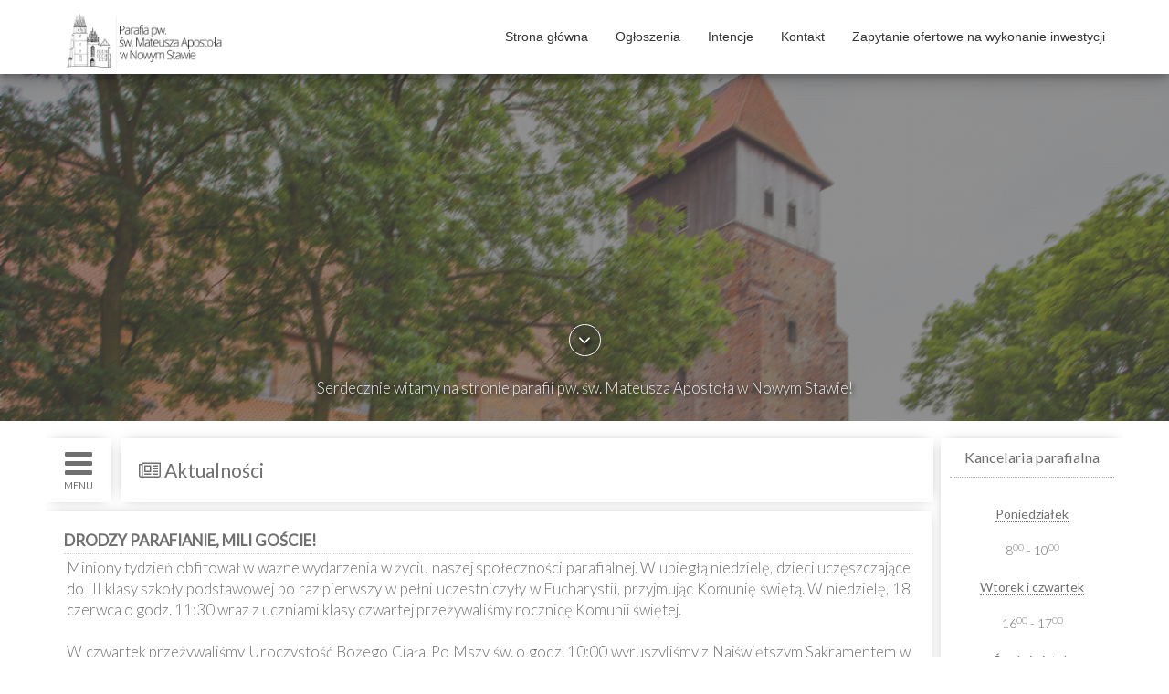

--- FILE ---
content_type: text/html; charset=UTF-8
request_url: https://kolegiatans.pl/index.php?id=53
body_size: 6650
content:
<!DOCTYPE HTML>
<html lang="pl">
<head>

	<meta charset="utf-8" />
	<meta http-equiv="X-UA-Compatible" content="IE=edge,chrome=1" />
	
	<title>Parafia Nowy Staw</title>
	
	<meta name="description" content="Parafia pw. św. Mateusza Apostoła w Nowym Stawie - Kolegiata Żuławska" />
	<meta name="keywords" content="nowystaw, parafia, kolegiata, dekanat, nowy, staw, kościół, kosciol, św, mateusz, święty, apostoł" />
	<meta name="viewport" content="width=device-width, initial-scale=1, maximum-scale=1"><link rel="Shortcut icon" href="favicon.ico"/>
	
	<link href="style.css" rel="stylesheet" type="text/css" />
	<link href="css/fontello.css" rel="stylesheet" type="text/css" />
	<link href='https://fonts.googleapis.com/css?family=Open+Sans+Condensed:300,300italic|Josefin+Sans:400,400italic|Lato:400,400italic,300,300italic&subset=latin,latin-ext' rel='stylesheet' type='text/css'>
	<link rel="stylesheet" href="https://maxcdn.bootstrapcdn.com/font-awesome/4.6.2/css/font-awesome.min.css">
	<link rel="stylesheet" href="https://www.w3schools.com/lib/w3.css">
	<link rel="stylesheet" href="https://maxcdn.bootstrapcdn.com/bootstrap/3.3.6/css/bootstrap.min.css">
	<script src="https://ajax.googleapis.com/ajax/libs/jquery/1.12.2/jquery.min.js"></script>
	<script src="https://maxcdn.bootstrapcdn.com/bootstrap/3.3.6/js/bootstrap.min.js"></script>
	<script src="https://ajax.googleapis.com/ajax/libs/jquery/2.2.4/jquery.min.js"></script>
	<script src="js/jquery.scrollTo.min.js"></script>
	<script>
	
		jQuery(function($)
		{
		
		//zresetuj scrolla
		$.scrollTo(0);
		
		$('#link1').click(function() { $.scrollTo($('#link2'), 1000); } );
		$('#uplink').click(function() { $.scrollTo($('body'), 500); } );		
		}
		
		
		);
	
	</script>
//<script src="https://cookiealert.sruu.pl/CookieAlert-latest.min.js"></script>
//<script>
//CookieAlert.init({
//	style: 'dark',
//	position: 'bottom',
//	opacity: '0.9',
//	displayTime: 0,
//	cookiePolicy: 'https://cookiealert.sruu.pl/o-ciasteczkach',
//	text: 'Ten serwis wykorzystuje pliki cookies. Korzystanie z witryny oznacza zgodę na ich zapis lub odczyt wg ustawień przeglądarki.'
//});
//</script>
</head>

<body>
﻿<div id="link3"></div>
<div id="mySidenav" class="sidenav">
  <a href="javascript:void(0)" class="closebtn" onclick="closeNav()">&times;</a>
  <a href="strona-glowna">Strona główna</a>
  <div class="dropdown">
  <button class="dropbtn">O parafii <i style="font-size: 0.7em;" class="fa fa-chevron-down" aria-hidden="true"></i></button>
  <div class="dropdown-content">
    <a href="opis-parafii">Opis</a>
    <a href="historia-parafii">Historia</a>
    <a href="patron-parafii">Patron</a>
  </div>
  </div>
  <a href="ogloszenia">Ogłoszenia</a>
  <a href="intencje">Intencje</a>
  
  <a href="grupy-duszpasterskie">Grupy duszpasterskie</a>
  <a href="msze-sw-i-nabozenstwa">Msze św. i Nabożenstwa</a>
  <div class="dropdown">
  <button class="dropbtn">Kancelaria <i style="font-size: 0.7em;" class="fa fa-chevron-down" aria-hidden="true"></i></button>
  <div class="dropdown-content">
    <a href="godziny-otwarcia-kancelarii">Godziny otwarcia i telefon</a>
    <a href="wykaz.php">Wykaz dokumentów</a>
  </div>
  </div>
  <a href="galeria">Galeria</a>
  <a href="dekanat">Dekanat Nowy Staw</a>
  <a href="kapitula-kolegiacka">Kapituła Kolegiacka</a>
    <div class="dropdown">
  <button class="dropbtn">Duszpasterze <i style="font-size: 0.7em;" class="fa fa-chevron-down" aria-hidden="true"></i></button>
  <div class="dropdown-content">
    <a href="kaplani-pracujacy">Kapłani pracujący</a>
    <a href="kaplani-pochodzacy">Kapłani pochodzący</a>
    <a href="kaplani-historyczni">Kapłani historyczni</a>
  </div>
  </div>
  <a href="polecane-strony">Polecane strony</a>
  <a href="ochrona-maloletnich">Ochrona Małoletnich</a>
  
</div>
<nav class="navbar navbar-inverse navbar-fixed-top" role="navigation" style="background-color: #fff; border-color: #fff; box-shadow: 0 4px 8px 0 rgba(0, 0, 0, 0.2), 0 6px 20px 0 rgba(0, 0, 0, 0.19);">
    <div class="container">

        <div class="navbar-header">
            <button type="button" class="navbar-toggle" data-toggle="collapse"
                    data-target="#bs-example-navbar-collapse-1">

                <span class="sr-only">Toggle navigation</span>
                <span class="icon-bar"></span>
                <span class="icon-bar"></span>
                <span class="icon-bar"></span>

            </button>
            <a class="navbar-brand" href="strona-glowna">
                <img id="logomenu" src="images/logo.png"alt="">
            </a>
			
        </div>

        <div class="collapse navbar-collapse" id="bs-example-navbar-collapse-1">
            <ul class="nav navbar-nav navbar-right">
                <li><a href="strona-glowna" style="color: #333;">Strona główna</a></li>
                <li><a href="ogloszenia" style="color: #333;">Ogłoszenia</a></li>
                <li><a href="intencje" style="color: #333;">Intencje</a></li>
				<li><a href="kontakt" style="color: #333;">Kontakt</a></li>
                <li><a href="przetarg" style="color: #333;">Zapytanie ofertowe na wykonanie inwestycji</a></li>
            </ul>
        </div>
    </div>
</nav>


<div id="baner">
	<div id="cite"><a id="link1" href="#"><div id="down"><i class="fa fa-angle-down" aria-hidden="true"></i></div></a></br>
	Serdecznie witamy na stronie parafii pw. św. Mateusza Apostoła w Nowym Stawie!<p id="link2" style="text-align: right; font-style: none;"></div>
</div>
<div id="wrapper">
<div id="wrapper2">
	
	
	<div id="midcontent">
	
		<span onclick="openNav()"><div id="menubutton"><i class="fa fa-bars" aria-hidden="true" style="cursor: pointer;"></i></br><p style="font-size: 0.3em;font-family: 'Lato', sans-serif;">MENU</p></div></span>
		<div id="header1"><i class="fa fa-newspaper-o" aria-hidden="true"></i> Aktualności</div>
	<div style="clear:both;"></div>
		<div id="content">
		
				<div id="fb-root"></div>
<script>(function(d, s, id) {
	  var js, fjs = d.getElementsByTagName(s)[0];
	  if (d.getElementById(id)) return;
	  js = d.createElement(s); js.id = id;
	  js.src = "//connect.facebook.net/pl_PL/all.js#xfbml=1&version=v2.0&appId=";
	  fjs.parentNode.insertBefore(js, fjs);
}(document, 'script', 'facebook-jssdk'));</script><script type="text/javascript"> /* Dealing with cookies */ function cn_get_cookie_val(offset) { var endstr = document.cookie.indexOf (";", offset); if (endstr == -1) endstr = document.cookie.length; return decodeURIComponent(document.cookie.substring(offset, endstr)); } function cn_get_cookie(name) { var arg = name + "="; var alen = arg.length; var clen = document.cookie.length; var i = 0; while (i < clen) { var j = i + alen; if (document.cookie.substring(i, j) == arg) return cn_get_cookie_val (j); i = document.cookie.indexOf(" ", i) + 1; if (i == 0) break; } return null; } function cn_set_cookie(name, value) { var argv = cn_set_cookie.arguments; var argc = cn_set_cookie.arguments.length; var expires = (argc > 2) ? argv[2] : null; var domain = (argc > 3) ? argv[3] : null; var secure = (argc > 4) ? argv[4] : false; var path = '/'; if (value.length > 0) { document.cookie = name + "=" + (value ? encodeURIComponent (value) : '') + ((expires == null) ? "" : ("; expires=" + expires.toGMTString())) + ((path == null) ? "" : ("; path=" + path)) + ((domain == null) ? "" : ("; domain=" + domain)) + ((secure == true) ? "; secure" : ""); } else { document.cookie = name + '=; expires=Thu, 01 Jan 1970 00:00:01 GMT; path=/'; } } /* -------------- Get ID in misc browser ------------------ */ function cn_get_id(id) { if (document.all) return (document.all[id]); else if (document.getElementById) return (document.getElementById(id)); else if (document.layers) return (document.layers[id]); else return null; } function forget_me() { var t = document.getElementsByTagName('input'); for (var i = 0; i < t.length; i++) { if (t[i].className == 'cn_comm_username' || t[i].className == 'cn_comm_email') { t[i].value = ''; t[i].disabled = ''; } if (t[i].name == 'isforgetme') { t[i].value = 'true'; } if (t[i].name == '__signature_key' || t[i].name == '__signature_dsi') { t[i].value = ''; } } cn_set_cookie('session', ''); cn_set_cookie('CUTENEWS_SESSION', ''); var c = document.getElementsByTagName('form')[0]; /* c.submit(); */ document.location.reload(); } function cn_more_expand(id) { var dis = cn_get_id(id); if (dis.style.display == 'none') dis.style.display = 'block'; else dis.style.display = 'none'; } function insertext(text, id) { cn_get_id(id).value +=" "+ text; cn_get_id(id).focus(); } </script>
<noscript>Your browser is not Javascript enable or you have turn it off. We recommend you to activate for better security reason</noscript><div style="width: 100%; margin-bottom:15px;">
    <div><strong>DRODZY PARAFIANIE, MILI GO&#346;CIE!</strong></div>
    <div style="text-align:justify; padding:3px; margin-top:3px; margin-bottom:5px; border-top:1px dotted #D3D3D3;">Miniony tydzie&#324; obfitowa&#322; w wa&#380;ne wydarzenia w &#380;yciu naszej spo&#322;eczno&#347;ci parafialnej. W ubieg&#322;&#261; niedziel&#281;, dzieci ucz&#281;szczaj&#261;ce do III klasy szko&#322;y podstawowej po raz pierwszy w pe&#322;ni uczestniczy&#322;y w Eucharystii, przyjmuj&#261;c Komuni&#281; &#347;wi&#281;t&#261;. W niedziel&#281;, 18 czerwca o godz. 11:30 wraz z uczniami klasy czwartej prze&#380;ywali&#347;my rocznic&#281; Komunii &#347;wi&#281;tej. <br />
<br />
W czwartek prze&#380;ywali&#347;my Uroczysto&#347;&#263; Bo&#380;ego Cia&#322;a. Po Mszy &#347;w. o godz. 10:00 wyruszyli&#347;my z Naj&#347;wi&#281;tszym Sakramentem w procesji ulicami naszego miasta. Tegoroczna uroczysto&#347;&#263; mia&#322;a nieco inny przebieg. Po raz pierwszy, w zwi&#261;zku z rozpocz&#281;t&#261; budow&#261; obwodnicy Nowego Stawu, wyruszyli&#347;my z Kolegiaty &#379;u&#322;awskiej przez Rynek Ko&#347;ciuszki, ul. Jana Paw&#322;a II, ul. Gda&#324;sk&#261;, ul. Wita Stwosza, Rynek Pu&#322;askiego do ko&#347;cio&#322;a parafialnego. Pi&#281;kne o&#322;tarze wykonali mieszka&#324;cy,  grupy duszpasterskie, wsp&oacute;lnoty, stra&#380;acy, uczniowie. Pierwszy o&#322;tarz zlokalizowano u zbiegu ulic Gda&#324;skiej i Jana Paw&#322;a II, drugi na skrzy&#380;owaniu ulicy Gda&#324;skiej i Wita Stwosza, trzeci na ul. Wita Stwosza 27c, za&#347; ostatni na Rynku Ko&#347;ciuszki. Procesj&#281; u&#347;wietni&#322; ch&oacute;r parafialny oraz orkiestra nowostawskiej OSP. Wszystkim osobom zaanga&#380;owanym w u&#347;wietnienie tej uroczysto&#347;ci &ndash; a w szczeg&oacute;lno&#347;ci dzieciom i ich rodzicom sk&#322;adamy serdeczne &#8222;B&oacute;g zap&#322;a&#263;&rdquo;.<br />
<br />
Po Bo&#380;ym Ciele, do najbli&#380;szego czwartku w&#322;&#261;cznie, po Mszy &#347;w. wieczornej, odbywa&#263; si&#281; b&#281;dzie procesja z Naj&#347;wi&#281;tszym Sakramentem wok&oacute;&#322; ko&#347;cio&#322;a. Bardzo prosz&#281;, aby osoby, kt&oacute;re nios&#261; sprz&#281;t procesyjny, nios&#322;y chor&#261;gwie i wszystkie feretrony w czasie tych procesji. Uczestnicz&#261; w tej procesji tak&#380;e dzieci pierwszokomunijne oraz biel parafialna. Po Bo&#380;ym Ciele, przychodzimy wi&#281;c do ko&#347;cio&#322;a na godz. 18.00, potem w czasie procesji odb&#281;dzie si&#281; nabo&#380;e&#324;stwo czerwcowe. Na zako&#324;czenie oktawy, dzieci uczestnicz&#261;ce w procesji, zostan&#261; obdarowane tradycyjnie cukierkami.<br />
<br />
<span style="text-decoration: underline;">W najbli&#380;szy pi&#261;tek rozpoczynaj&#261; si&#281; wakacje. Niech dzieci i m&#322;odzie&#380; zainauguruje czas letniego wypoczynku z Bogiem. Wszystkich uczni&oacute;w, nauczycieli, wychowawc&oacute;w i rodzic&oacute;w zapraszamy na Msz&#281; &#347;wi&#281;t&#261; w pi&#261;tek, 23 czerwca o godz. <strong>8:00.</strong></span> <br />
<br />
Informujemy, &#380;e po kr&oacute;tkiej przerwie, dzia&#322;anie wznowi&#322;a strona internetowa naszej parafii, na kt&oacute;rej &ndash; oraz profilu na facebooku &ndash; mo&#380;na uzyska&#263; bie&#380;&#261;ce informacje o wydarzeniach we wsp&oacute;lnocie. <br />
Wszystkim go&#347;ciom i parafianom &#380;yczymy dobrej, b&#322;ogos&#322;awionej niedzieli &ndash; w przededniu zako&#324;czenia roku katechetycznego i szkolnego 2016/2017.</div>
    <div><em>Dodano 18 Jun 2017 przez <a href="/cdn-cgi/l/email-protection#b7d9d8c1d6c5d2d3d6dcd4ddd6f7c0c799c7db">Redakt</a></em></div>
    <div></div> 
    <div>
        <span class="soc-buttons-left"><div class="fb-like cutenews-fb-comments" data-href="http://kolegiatans.pl/index.php?id=1497817998" data-send="true" data-layout="button_count" data-width="0" data-show-faces="false" data-font="verdana" data-colorscheme="light" data-action="like"></div></span> <span class="soc-buttons-left"></span> <span class="soc-buttons-left"></span>
    </div>
</div>
<div style="margin-top:15px;width:100%;text-align:center;font:9px Verdana;">Powered by <a href="http://cutephp.com/" title="CuteNews - PHP News Management System">CuteNews</a></div><!-- News Powered by CuteNews: http://cutephp.com/ -->		</div>
	</div>
﻿<div id="prawycontent">
	
	<div id="info">
		<p id="kancelariatxt">Kancelaria parafialna</p></br>
		<span style="font-weight: 400;border-bottom: 1px dotted #707070;">Poniedziałek</span></br></br>
		8<sup>00</sup> - 10<sup>00</sup></br></br>
		<span style="font-weight: 400;border-bottom: 1px dotted #707070;">Wtorek i czwartek</span></br></br>
		16<sup>00</sup> - 17<sup>00</sup></br></br>
		<span style="font-weight: 400;border-bottom: 1px dotted #707070;">Środa i piątek</span></br></br>
		8<sup>00</sup> - 10<sup>00</sup></br>
		16<sup>00</sup> - 17<sup>00</sup>
		
	</div>

	<div id="info2">
		<p id="mszetxt">Msze święte</p></br>
		<span style="font-weight: 400;border-bottom: 1px dotted #707070;">Dni powszednie:</span></br></br>
		6<sup>30</sup>,  18<sup>00</sup></br></br>
		<span style="font-weight: 400;border-bottom: 1px dotted #707070;">Niedziele i święta:</span></br></br>
		7<sup>00</sup>, 8<sup>00</sup>, 10<sup>00</sup>, 11<sup>30</sup>, 13<sup>00</sup>, 18<sup>00</sup>
	</div>
	
	<a class="liturgiahref" href="liturgia-dnia" style="display:block;"><div id="liturgia"><p id="liturgiadnia">Liturgia dnia</p></br><script data-cfasync="false" src="/cdn-cgi/scripts/5c5dd728/cloudflare-static/email-decode.min.js"></script><script type="text/javascript" src="https://www.niedziela.pl/out/liturgia_skrot_out.js.php"></script> </div></a>
	</div>
	
	<div id="social">
		<div id="social2">
		<a id="face" href="https://www.facebook.com/Parafia-pw-%C5%9Bw-Mateusza-Aposto%C5%82a-w-Nowym-Stawie-Kolegiata-%C5%BBu%C5%82awska-482861245066952/?fref=ts" target="_blank"><i class="icon-facebook"></i></a>
		
		<a id="wiki" href="https://pl.wikipedia.org/wiki/Parafia_%C5%9Bw._Mateusza_Aposto%C5%82a_w_Nowym_Stawie" target="_blank" ><i class="icon-wiki"></i></a>
		
		<a id="picasa" href="https://picasaweb.google.com/home" target="_blank"><i class="icon-picasa" target="_blank"></i></a>
		</div>
	</div>
	
</div>
</div>
</div>
<div id="footer1">
	<div id="footer2">
		<div id="leftfooter">
				<p style="font-size: 1.8em; font-weight: 400;margin-bottom: 30px;">Kontakt</p></br>
				<i class="fa fa-map-marker"></i> 82-230 Nowy Staw</br>
				Plac Kardynała Wyszyńskiego 1</br>
				<i class="fa fa-phone"></i> 55 271 51 68</br>
				<i class="fa fa-globe" aria-hidden="true"></i> <a id="linkfoot" class="link" href="http://www.kolegiatans.pl/"> www.kolegiatans.pl</a></br>
		</div>
		<div id="midfooter">
		
		<iframe src="https://www.google.com/maps/embed?pb=!1m18!1m12!1m3!1d2337.558915942995!2d19.006198316172345!3d54.13474398015186!2m3!1f0!2f0!3f0!3m2!1i1024!2i768!4f13.1!3m3!1m2!1s0x46fd5cbdff1f7d9b%3A0xca650780bdb811c!2sParafia+rzymskokatolicka+%C5%9Bw.+Mateusza!5e0!3m2!1spl!2spl!4v1462716701997" class="mapagoogle" frameborder="0" style="border:0" allowfullscreen></iframe>
		
		</div>	
	</div>
</div>
<div id="foot">

Wszelkie prawa zastrzeżone &copy; 2016 - <script>document.write(new Date().getFullYear())</script> </br></br>
<a href="#" id="uplink"><i class="fa fa-chevron-circle-up" aria-hidden="true"></i></a>



<script>
function openNav() {
    document.getElementById("mySidenav").style.width = "250px";
}

function closeNav() {
    document.getElementById("mySidenav").style.width = "0";
}
</script>

</div>
	

<script defer src="https://static.cloudflareinsights.com/beacon.min.js/vcd15cbe7772f49c399c6a5babf22c1241717689176015" integrity="sha512-ZpsOmlRQV6y907TI0dKBHq9Md29nnaEIPlkf84rnaERnq6zvWvPUqr2ft8M1aS28oN72PdrCzSjY4U6VaAw1EQ==" data-cf-beacon='{"version":"2024.11.0","token":"5ea1c4b53343486c9999e90a2c45aecc","r":1,"server_timing":{"name":{"cfCacheStatus":true,"cfEdge":true,"cfExtPri":true,"cfL4":true,"cfOrigin":true,"cfSpeedBrain":true},"location_startswith":null}}' crossorigin="anonymous"></script>
</body>
</html>

--- FILE ---
content_type: text/css
request_url: https://kolegiatans.pl/style.css
body_size: 3522
content:
body
{	
	margin: 0;
	background: url(img/tlo.jpg);
    background-repeat: no-repeat;
    background-position: center;
	background-attachment: fixed;
	background-size: 100%;
	font-family: 'Lato', sans-serif;
	height: 100%;
	font-weight: 100;
}
@media all and (min-width:769px) and (max-width:1366px) {body
{	
	margin: 0;
	background: url(img/tlo.jpg);
    background-repeat: no-repeat;
    background-position: 0px 65px;
	background-attachment: fixed;
	background-size: 100%;
	font-family: 'Lato', sans-serif;
	height: 100%;
	font-weight: 100;
}}
@media all and (min-width:100px) and (max-width:1179px){body
{	
	margin: 0;
	background: url(img/tlotelefon.jpg);
    background-repeat: no-repeat;
    background-position: 0px 20px;
	background-attachment: fixed;
	background-size: cover;
	font-family: 'Lato', sans-serif;
	height: 100%;
	font-weight: 100;
}}
.navbar-fixed-top .nav 
{
   padding: 15px 0;
}

.container
{
background-color: #fff;
}

}
.navbar navbar-inverse navbar-fixed-top
{
border-color: #fff;
background-color: #fff;
color: #fff;
}

.banner-text h3{
  font-family: 'Lato', sans-serif;
  color: #fff;
  font-size: 50px;
  text-align: center;
  line-height: 1.4em;
  width: 80%;
  margin: 0 auto;
}

#baner
{
	width: 100%;
}

#cite
{
	width: 100%;
	margin-left: auto;
	margin-right: auto;
	margin-top: 25%;
	margin-bottom: 1%;
	text-align: center;
	color: #eee;
	font-size: 1.3em;
	font-family: 'Lato', sans-serif;
	font-weight: 100;
	text-shadow: 2px 2px 4px #000;
	padding: 15px;
}
@media all and (min-width:100px) and (max-width:1179px){#cite
{
	width: 100%;
	margin-left: auto;
	margin-right: auto;
	margin-top: 25%;
	margin-bottom: 1%;
	text-align: center;
	color: #eee;
	font-size: 1.2em;
	font-family: 'Lato', sans-serif;
	font-weight: 400;
	text-shadow: 2px 2px 4px #000;
	padding: 15px;
}
}

@media all and (min-width:921px) and (max-width: 1366px){#cite
{
	width: 100%;
	margin-left: auto;
	margin-right: auto;
	margin-top: 25%;
	margin-bottom: 0;
	text-align: center;
	color: #eee;
	font-size: 1.2em;
	font-family: 'Lato', sans-serif;
	font-weight: 100;
	text-shadow: 2px 2px 4px #000;
	padding: 15px;
}
}
#wrapper2
{

	color: #eee;
	width: 1180px;
	margin-left: auto;
	margin-right: auto;
	padding-top: 1.5%;
	overflow: hidden;
}
@media all and (min-width:100px) and (max-width:1179px){#wrapper2
{

	color: #eee;
	width: 100%;
	margin-left: auto;
	margin-right: auto;
	padding-top: 1.5%;
	overflow: hidden;
}}
#wrapper
{
	background-color: #fff;
	color: #eee;
	width: 100%;

}
@media all and (min-width:100px) and (max-width:1179px){#wrapper
{
	background-color: #fff;
	color: #eee;
	width: 100%;

}}
/* make sidebar nav vertical */ 
@media (min-width: 768px) {
  .sidebar-nav .navbar .navbar-collapse {
    padding: 0;
    max-height: none;
  }
  .sidebar-nav .navbar ul {
    float: none;
	-webkit-box-shadow: 0px 0px 14px -7px rgba(0,0,0,0.51);
	-moz-box-shadow: 0px 0px 14px -7px rgba(0,0,0,0.51);
	box-shadow: 0px 0px 14px -7px rgba(0,0,0,0.51);
  }
  .sidebar-nav .navbar ul:not {
    display: block;
  }
  .sidebar-nav .navbar li {
    float: none;
    display: block;
	border-bottom: 1px dotted #aaa;
		font-family: 'Lato', sans-serif;
  }
  .sidebar-nav .navbar li a {
    padding-top: 12px;
    padding-bottom: 12px;
		font-family: 'Lato', sans-serif;
  }
}
@media (max-width: 1366px){#content
{
	float: left;
	width: 500px;
	background-color: #fff;
	color: #707070;
	text-align: justify;
	margin-right: 10px;
	padding: 20px;
	-webkit-box-shadow: 0px 0px 14px -7px rgba(0,0,0,0.51);
	-moz-box-shadow: 0px 0px 14px -7px rgba(0,0,0,0.51);
	box-shadow: 0px 0px 14px -7px rgba(0,0,0,0.51);
	margin-bottom: 20px;
	font-family: 'Lato', sans-serif;
	font-size: 1.2em;
}}
#content
{
	float: left;
	width: 970px;
	background-color: #fff;
	color: #707070;
	text-align: justify;
	margin-right: 10px;
	padding: 20px;
	-webkit-box-shadow: 0px 0px 14px -7px rgba(0,0,0,0.51);
	-moz-box-shadow: 0px 0px 14px -7px rgba(0,0,0,0.51);
	box-shadow: 0px 0px 14px -7px rgba(0,0,0,0.51);
	margin-bottom: 20px;
	font-family: 'Lato', sans-serif;
	font-size: 1.2em;
}
@media all and (min-width:100px) and (max-width:1179px){#content
{
	width: 100%;
	background-color: #fff;
	color: #707070;
	text-align: justify;
	padding: 20px;
	font-family: 'Lato', sans-serif;
	font-size: 1.2em;
}}
#info
{
	width: 200px;
	background-color: #fff;
	color: #707070;
	padding: 10px;
	text-align: center;
	-webkit-box-shadow: 0px 0px 14px -7px rgba(0,0,0,0.51);
	-moz-box-shadow: 0px 0px 14px -7px rgba(0,0,0,0.51);
	box-shadow: 0px 0px 14px -7px rgba(0,0,0,0.51);
	margin-bottom: 10px;
	font-weight: 100;
	font-family: 'Lato', sans-serif;
}
@media all and (min-width:100px) and (max-width:1179px){#info
{
	width: 100%;
	background-color: #fff;
	color: #707070;
	padding: 10px;
	text-align: center;
	margin-bottom: 3px;
	font-weight: 100;
	font-family: 'Lato', sans-serif;
}}
#info2
{
	width: 200px;
	background-color: #fff;
	color: #707070;
	padding: 10px;
	text-align: center;
	-webkit-box-shadow: 0px 0px 14px -7px rgba(0,0,0,0.51);
	-moz-box-shadow: 0px 0px 14px -7px rgba(0,0,0,0.51);
	box-shadow: 0px 0px 14px -7px rgba(0,0,0,0.51);
	font-weight: 100;
	font-family: 'Lato', sans-serif;
}
@media all and (min-width:100px) and (max-width:1179px){#info2
{
	width: 100%;
	background-color: #fff;
	color: #707070;
	padding: 10px;
	text-align: center;
	font-weight: 100;
	font-family: 'Lato', sans-serif;
}}
.button {
  display: inline-block;
  border: 1px solid #fff;
  background: url(tlo1x1light.png);
  color: #fff;
  text-align: center;
  font-size: 0.9em;
  padding-top:10px;
  padding-bottom: 10px;
  width: 30%;
  transition: all 0.5s;
  cursor: pointer;
  margin: 5px;
  font-style: none;
  padding-left: 2%;
  padding-right: 2%;
  font-family: 'Lato', sans-serif;
}

.button span {
  cursor: pointer;
  display: inline-block;
  position: relative;
  transition: 0.5s;
}

.button span:after {
  content: '\00226B';
  position: absolute;
  opacity: 0;
  top: 0;
  right: -1%;
  transition: 0.5s;
}

.button:hover span {
  padding-right: 15px;
}

.button:hover span:after {
  opacity: 1;
  right: 0;
}
#footer1
{
	width: 100%;
	padding-bottom: 15px;
	padding-top: 15px;
	margin: 0;

}
#footer2
{
	width: 1180px;
	margin-left: auto;
	margin-right: auto;
}
#leftfooter
{
	color: #fff;
	font-size: 1.4em;
	font-family: 'Lato', sans-serif;
	font-weight: 100;
	padding-top: 30px;
	padding-bottom: 50px;
	float:left;
	width: 393px;
}
#midfooter
{
	float: left;
	margin-left: auto;
	margin-right: auto;
	width: 787px;
	padding-top: 30px;
	padding-bottom: 30px;
}
@media all and (min-width:100px) and (max-width:1179px){#footer1
{
	width: 100%;
	padding-bottom: 15px;
	padding-top: 15px;
	margin: 0;

}
#footer2
{
	width: 100%;
	margin-left: auto;
	margin-right: auto;
}
#leftfooter
{
	color: #fff;
	font-size: 1.2em;
	font-family: 'Lato', sans-serif;
	font-weight: 100;
	padding-top: 3px;
	padding-bottom: 3px;
	width: 100%;
	padding-left: 10px;
}
#midfooter
{
	margin-left: auto;
	margin-right: auto;
	width: 100%;
	padding-top: 3px;
	padding-bottom: 3px;
}}
#banerstrony
{
	width: 100%;
	margin-left: auto;
	margin-right: auto;
	background-color: #fff;
	margin: 0;
	padding-top: 70px;
	padding-bottom: 70px;
	text-align: center;
}
#linkfoot
{
	color: #fff;
	transition: 0.5s;
}
#linkfoot:hover
{
	color: #ddd;
	text-decoration: none;
}
#foot
{
	clear: both;
	text-align: center;
	width: 100%;
	background-color: #333;
	color: #999;
	padding-bottom: 30px;
	padding-top: 30px;
	font-size: 1.2em;
	font-weight: 100;
	font-family: 'Lato', sans-serif;
	border-top: 1px solid #666;
}
#header1
{
	color: #707070;
	background-color: #fff;
	width: 890px;
	margin-left: 10px;
	padding: 20px;
	margin-bottom: 10px;
	font-size: 1.5em;
	font-weight: 500;
	-webkit-box-shadow: 0px 0px 14px -7px rgba(0,0,0,0.51);
	-moz-box-shadow: 0px 0px 14px -7px rgba(0,0,0,0.51);
	box-shadow: 0px 0px 14px -7px rgba(0,0,0,0.51);	
	font-family: 'Lato', sans-serif;
	float: left;
}
@media all and (min-width:100px) and (max-width:1179px){#header1
{
	color: #707070;
	background-color: #fff;
	width: 100%;
	padding: 20px;
	font-size: 1.2em;
	font-weight: 500;
	font-family: 'Lato', sans-serif;
	margin: 0px 0px 3px 0px;
}}
@media all and (min-width:100px) and (max-width:1179px){#menubutton
{
	background-color: #fff;
	padding: 10px 20px 0px 20px;
	text-align: center;
	color: #707070;
	font-size: 2.5em;
	line-height: 15px;
	cursor: pointer;
	font-weight: 400;
	transition: 0.3s;
	width: 100%;
	margin-bottom: 3px;
	margin-top: 0;
}}
#menubutton
{
	background-color: #fff;
	padding: 10px 20px 0px 20px;
	text-align: center;
	color: #707070;
	float: left;
	font-size: 2.5em;
	line-height: 15px;
	cursor: pointer;
	font-weight: 400;
	-webkit-box-shadow: 0px 0px 14px -7px rgba(0,0,0,0.51);
	-moz-box-shadow: 0px 0px 14px -7px rgba(0,0,0,0.51);
	box-shadow: 0px 0px 14px -7px rgba(0,0,0,0.51);
	transition: 0.3s;
}
#menubutton:hover
{
	background-color: #FFFBF7;
}
#down
{
	border: 1px solid #fff;
	padding: 0;
	margin: 0;
	width: 55px;
	height: 55px;
	border-radius: 50%;
	background-image: url(tlo1x1light.png);
	color: #fff;
	transition: 1s;
	font-size: 1.9em;
	margin-left: auto;
	margin-right: auto;
}
@media (max-width: 1366px){
#down
{
	border: 1px solid #fff;
	padding: 0;
	margin: 0;
	width: 35px;
	height: 35px;
	border-radius: 50%;
	background-image: url(tlo1x1light.png);
	color: #fff;
	transition: 1s;
	font-size: 1.3em;
	margin-left: auto;
	margin-right: auto;
}
}

#down:hover
{
-webkit-box-shadow: 0px 0px 54px -14px rgba(0,0,0,0.64);
-moz-box-shadow: 0px 0px 54px -14px rgba(0,0,0,0.64);
box-shadow: 0px 0px 54px -14px rgba(0,0,0,0.64);
}
#uplink
{
	color: #666;
	font-size: 44px;
}
#uplink:hover
{
	color: #777;
}

span.nd_liturgia_skrot_tytul 
{
color: #707070;
}
span.nd_liturgia_skrot_tytul_swieto 
{
color:#446688;font-weight:bold;
}
span.nd_liturgia_skrot_sigla 
{
font-weight:bold;
color: #707070;	
}
a.nd_liturgia_skrot_link 
{
text-decoration:none;
}
p.nd_liturgia_skrot_baner 
{
margin:2px;padding:0;text-align:center;
}
#liturgia
{
	width: 200px;
	background-color: #fff;
	padding: 10px;
	font-family: 'Lato', sans-serif;
	-webkit-box-shadow: 0px 0px 14px -7px rgba(0,0,0,0.51);
	-moz-box-shadow: 0px 0px 14px -7px rgba(0,0,0,0.51);
	box-shadow: 0px 0px 14px -7px rgba(0,0,0,0.51);
	margin-bottom: 10px;
	margin-top: 10px;
}
@media all and (min-width:100px) and (max-width:1179px){#liturgia
{
	width: 100%;
	background-color: #fff;
	padding: 10px;
	font-family: 'Lato', sans-serif;
	margin-bottom: 3px;
	margin-top: 3px;
}}
#lewycontent
{
	float:left;
}
#midcontent
{
	float:left;
}
@media all and (min-width:100px) and (max-width:1179px){#midcontent
{
	width: 100%;
}}
#prawycontent
{
	float:left;
}
@media all and (min-width:100px) and (max-width:1179px){#prawycontent
{
	width: 100%;
}}
#liturgiadnia
{
	font-size: 1.2em;
	font-weight: 700;
	color: #707070;
	border-bottom: 1px dotted #aaa;
	padding-bottom: 10px;
	font-family: 'Lato', sans-serif;
	font-weight: 500;
	text-align: center;
}
#kancelariatxt
{
	font-size: 1.15em;
	font-weight: 400;
	color: #707070;
	border-bottom: 1px dotted #aaa;
	padding-bottom: 10px;
	font-family: 'Lato', sans-serif;
}
#mszetxt
{
	font-size: 1.3em;
	font-weight: 400;
	color: #707070;
	border-bottom: 1px dotted #aaa;
	padding-bottom: 10px;
	font-family: 'Lato', sans-serif;
}

#polecane1
{
	font-weight: 300;
	color: #666;
	font-family: 'Lato', sans-serif;

}
#polecane1:hover
{
	font-weight: 700;
	text-decoration: none;
}
h3
{
	font-family: 'Lato', sans-serif;
}
#myImg {
    cursor: pointer;
    transition: 0.3s;
}

#myImg:hover {opacity: 0.8;}

/* The Modal (background) */
.modal {
    display: none; /* Hidden by default */
    position: fixed; /* Stay in place */
    z-index: 1; /* Sit on top */
    padding-top: 100px; /* Location of the box */
    left: 0;
    top: 0;
    width: 100%; /* Full width */
    height: 100%; /* Full height */
    overflow: auto; /* Enable scroll if needed */
    background-color: rgb(0,0,0); /* Fallback color */
    background-color: rgba(0,0,0,0.9); /* Black w/ opacity */
}

/* Modal Content (image) */
.modal-content {
    margin: auto;
    display: block;
    width: 80%;
    max-width: 700px;
}

/* Caption of Modal Image */
#caption {
    margin: auto;
    display: block;
    width: 80%;
    max-width: 700px;
    text-align: center;
    color: #ccc;
    padding: 10px 0;
    height: 150px;
}

/* Add Animation */
.modal-content, #caption {    
    -webkit-animation-name: zoom;
    -webkit-animation-duration: 0.6s;
    animation-name: zoom;
    animation-duration: 0.6s;
}

@-webkit-keyframes zoom {
    from {-webkit-transform: scale(0)} 
    to {-webkit-transform: scale(1)}
}

@keyframes zoom {
    from {transform: scale(0.1)} 
    to {transform: scale(1)}
}

/* The Close Button */
.close {
    position: absolute;
    top: 15px;
    right: 35px;
    color: #f1f1f1;
    font-size: 1.5em;
    font-weight: bold;
    transition: 0.3s;
}

.close:hover,
.close:focus {
    color: #fff;
    text-decoration: none;
    cursor: pointer;
}

/* 100% Image Width on Smaller Screens */
@media only screen and (max-width: 700px){
    .modal-content {
        width: 100%;
    }
}

.linkwiki
{
	color: #666;
	font-size: 1.3em;
	font-weight: 700;
	transition: 0.5s;
}
.linkwiki:hover
{
	color: #777;
	text-decoration: none;
}
#social
{
	width: 200px;
	background-color: #fff;
	text-align: center;
	margin-top: 10px;
	margin-bottom: 10px;
	padding: 10px;
	font-size: 1.3em;
	overflow: auto;
	margin-left: auto;
	-webkit-box-shadow: 0px 0px 14px -7px rgba(0,0,0,0.51);
	-moz-box-shadow: 0px 0px 14px -7px rgba(0,0,0,0.51);
	box-shadow: 0px 0px 14px -7px rgba(0,0,0,0.51);
}
@media all and (min-width:100px) and (max-width:1179px){#social
{
	width: 100%;
	background-color: #fff;
	text-align: center;
	margin-top: 3px;
	margin-bottom: 3px;
	padding: 10px;
	font-size: 1.3em;
	overflow: auto;
	margin-left: auto;
	margin-right: auto;
}}

#face
{
	display: block;
	float: left;
	color: #ccc;
	border-radius: 50%;
	padding: 5px;
	border: 1px solid #ccc;
	transition: 0.3s;
	margin-left: 8px;
}
#wiki
{
	display: block;
	float: left;
	color: #ccc;
	border-radius: 50%;
	padding: 5px;
	margin-left: 25px;
	margin-right: 25px;
	border: 1px solid #ccc;
	transition: 0.3s;
}
#picasa
{
	display: block;
	float: left;
	color: #ccc;
	border-radius: 50%;
	padding: 5px;
	border: 1px solid #ccc;
	transition: 0.3s;
}
@media all and (min-width:100px) and (max-width:1179px){#face
{
	display: block;
	float: left;
	color: #ccc;
	border-radius: 50%;
	padding: 5px;
	border: 1px solid #ccc;
	transition: 0.3s;
}
#wiki
{
	display: block;
	float: left;
	color: #ccc;
	border-radius: 50%;
	padding: 5px;
	margin-left: 2px;
	margin-right: 2px;
	border: 1px solid #ccc;
	transition: 0.3s;
}
#picasa
{
	display: block;
	float: left;
	color: #ccc;
	border-radius: 50%;
	padding: 5px;
	border: 1px solid #ccc;
	transition: 0.3s;
}}
#face:hover
{
	background-color: #ccc;
	color: #fff;
}
#picasa:hover
{
	background-color: #ccc;
	color: #fff;
}
#wiki:hover
{
	background-color: #ccc;
	color: #fff;
}
 /* The side navigation menu */
.sidenav {
    height: 100%; /* 100% Full-height */
    width: 0; /* 0 width - change this with JavaScript */
    position: fixed; /* Stay in place */
    z-index: 1; /* Stay on top */
    top: 0;
    left: 0;
    background-color: #111; /* Black*/
    overflow-x: hidden; /* Disable horizontal scroll */
    padding-top: 60px; /* Place content 60px from the top */
    transition: 0.5s; /* 0.5 second transition effect to slide in the sidenav */
	opacity: 0.8;
}

/* The navigation menu links */
.sidenav a {
    padding: 8px 8px 8px 32px;
    text-decoration: none;
    font-size: 1.1em;
    color: #fff;
    display: block;
    transition: 0.3s;
	font-family: 'Lato', sans-serif;
}

/* When you mouse over the navigation links, change their color */
.sidenav a:hover, .offcanvas a:focus{
    color: #f1f1f1;
}

/* Position and style the close button (top right corner) */
.closebtn {
    position: relative;
    top: 0;
    right: 25px;
    font-size: 36px !important;
    margin-left: 200px;
	margin-top: 10px;
}
.closebtn:hover, .closebtn:focus
{
	text-decoration: none;

}
/* Style page content - use this if you want to push the page content to the right when you open the side navigation */
#main {
    transition: margin-left .5s;
    padding: 20px;
}

/* On smaller screens, where height is less than 450px, change the style of the sidenav (less padding and a smaller font size) */
@media screen and (max-height: 450px) {
    .sidenav {padding-top: 15px;}
    .sidenav a {font-size: 18px;}
}
.dropbtn {
	background-color: #111;
    color: white;
    padding: 10px 16px 10px 16px;
    font-size: 1.1em;
    border: none;
    cursor: pointer;
	margin-left: 15px;
	font-family: 'Lato', sans-serif;
}

.dropdown {
    position: relative;
    display: inline-block;
	padding-right: 40px;
}

.dropdown-content {
    display: none;
    position: absolute;
    background-color: #ddd;
    min-width: 195px;
    box-shadow: 0px 8px 16px 0px rgba(0,0,0,0.2);
	margin-left: 25px;
	
}

.dropdown-content a {
    color: black;
    padding-left: 10px;
    text-decoration: none;
    display: block;
}

.dropdown-content a:hover {background-color: #444;text-decoration: none;}

.dropdown:hover .dropdown-content {
    display: block;
}

.dropdown:hover .dropbtn {
    
}
.card {
    border-bottom: 1px dotted #707070;
    transition: 0.4s;
	width: 216px;
	font-size: 0.9em;
	height: 206px;
	margin: 8px;
}

.card:hover {
	
}

.container {
	font-size: 1em;
text-align: center;
}
.carda
{
	color: #707070;
	text-decoration: none;
}
@media all and (min-width:100px) and (max-width:1179px){.sidenav {
    height: 100%; /* 100% Full-height */
    width: 0; /* 0 width - change this with JavaScript */
    position: fixed; /* Stay in place */
    z-index: 1; /* Stay on top */
    top: 0;
    left: 0;
    background-color: #111; /* Black*/
    overflow-x: hidden; /* Disable horizontal scroll */
    padding-top: 60px; /* Place content 60px from the top */
    transition: 0.5s; /* 0.5 second transition effect to slide in the sidenav */
	opacity: 0.8;
}
/* The navigation menu links */
.sidenav a {
    padding: 8px 8px 8px 32px;
    text-decoration: none;
    font-size: 0.8em;
    color: #fff;
    display: block;
    transition: 0.3s;
	font-family: 'Lato', sans-serif;
}

/* When you mouse over the navigation links, change their color */
.sidenav a:hover, .offcanvas a:focus{
    color: #f1f1f1;
}

/* Position and style the close button (top right corner) */
.closebtn {
    position: relative;
    top: 0;
    right: 25px;
    font-size: 36px !important;
    margin-left: 200px;
	margin-top: 10px;
}
.closebtn:hover, .closebtn:focus
{
	text-decoration: none;

}
/* Style page content - use this if you want to push the page content to the right when you open the side navigation */
#main {
    transition: margin-left .5s;
    padding: 20px;
}

/* On smaller screens, where height is less than 450px, change the style of the sidenav (less padding and a smaller font size) */
@media screen and (max-height: 450px) {
    .sidenav {padding-top: 15px;}
    .sidenav a {font-size: 18px;}
}
.dropbtn {
	background-color: #111;
    color: white;
    padding: 10px 16px 10px 16px;
    font-size: 0.8em;
    border: none;
    cursor: pointer;
	margin-left: 15px;
	font-family: 'Lato', sans-serif;
}

.dropdown {
    position: relative;
    display: inline-block;
	padding-right: 40px;
}

.dropdown-content {
    display: none;
    position: absolute;
    background-color: #ddd;
    min-width: 195px;
    box-shadow: 0px 8px 16px 0px rgba(0,0,0,0.2);
	margin-left: 25px;
	
}

.dropdown-content a {
    color: black;
    padding-left: 10px;
    text-decoration: none;
    display: block;
}

.dropdown-content a:hover {background-color: #444;text-decoration: none;}

.dropdown:hover .dropdown-content {
    display: block;
}
.dropdown:hover .dropbtn {
    
}
.card {
    border-bottom: 1px dotted #707070;
    transition: 0.4s;
	width: 216px;
	font-size: 0.8em;
	height: 206px;
	margin: 8px;
}
.card:hover {
	
}
.container {
	font-size: 1em;
text-align: center;
}
.carda
{
	color: #707070;
	text-decoration: none;
}}
.carda:hover
{
	text-decoration: none;
	color: #aaa;
}
div#nd_liturgia {margin:0;padding:0;font-family:Lato;font-size:1.2em;width:100%;}
div#nd_liturgia_naglowek {margin:0;padding:0 0 5px 0;background-color:#eee;}
div#nd_liturgia_czytania {margin:0;padding:0;}
div#nd_liturgia_dodatki {margin:0;padding:5px;background-color:#eee;}

p.nd_dzien {margin:0px;padding:10px;font-weight:bold;font-size:1.2em;color:#fff;background-color:#444;}
p.nd_msza {margin:5px 0 0 0;padding:0;font-weight:bold;font-size:1em;}
p.nd_msza_tyt {margin:0px;margin-top:15px;padding:2px;color:white;font-weight:bold;font-size:16px;background-color:green;}
span.nd_swieto {color:#fff;font-size:16px;font-weight:bold;}
span.nd_sigla {font-weight:bold;}
p.nd_wstep {margin:0;padding:0 3px;color:#666;font-size:1.1em;}
p.nd_czytanie_nazwa {margin:10px 0 0 0;padding:2px;background-color:#444;font-weight:bold;font-size:14px;color:#fff;}
p.nd_czytanie_sigla {margin:0 0 0 5px;padding:0;margin-bottom:5px;font-weight:bold;font-size:12px;}
p.nd_czytanie2 {margin:0px;padding:0;font-weight:bold;font-size:11px;}
p.nd_czytanie_tyt {margin:0px;padding:0;margin-top:0px;font-weight:bold;margin-left:5px;}
p.nd_czytanie_tresc {margin:0px;padding:0;margin-top:0px;font-size:0.9em;margin-left:5px;}
p.nd_czytanie_albo {margin:0px;padding:0;margin-top:0px;font-size:12px;margin-left:5px;font-weight:bold;color:red}
p.nd_czytanie_odp {margin:0px;padding:0;margin-top:5px;margin-bottom:5px;font-weight:bold;font-size:12px;}
p.nd_psalm {margin:0px;padding:0;margin-top:5px;margin-bottom:5px;margin-left:10px;font-size:12px;}
p.nd_psalm_refren {margin:0px;padding:0;margin-top:5px;margin-bottom:5px;font-weight:bold;margin-left:5px;font-size:12px;}
p.nd_czytanie_perykopa {margin:0px;padding:0;margin-top:5px;font-weight:bold;margin-left:5px;font-size:12px;color:red;}
p.nd_dodatki_tyt {margin:0px;padding:0;padding-top:5px;font-weight:bold;}
p.nd_dodatki_styt {margin:0px;padding:0;font-size:12px;font-weight:bold;margin-left:5px;}
p.nd_dodatki_tresc {margin:0px;padding:0;font-size:12px;margin-left:5px;}

.liturgiahref:hover
{
text-decoration: none;
}
#logomenu
{
	height: 65px;
	width: 216px;
}
@media (max-width: 1179px) {#logomenu
{
	height: 38px;
	width: 126px;
}}
.mapagoogle
{
	width:787px;
	height:300px;
}
@media all and (min-width:100px) and (max-width:1179px){.mapagoogle
{
	width:100%;
	height: 20%;
}}
#social2
{
	width: 100%;
	margin-left: auto;
	margin-right: auto;
}
@media all and (min-width:100px) and (max-width:1179px){#social2
{
	width: 125px;
	margin-left: auto;
	margin-right: auto;
}}

.kronikili
{
	color: #707070;
	font-weight: 400;
	transition: 0.5s;
}

.kronikili:hover
{
	color: #aaa;
	text-decoration: none;
}

--- FILE ---
content_type: text/css
request_url: https://kolegiatans.pl/css/fontello.css
body_size: 581
content:
@font-face {
  font-family: 'fontello';
  src: url('../font/fontello.eot?90804550');
  src: url('../font/fontello.eot?90804550#iefix') format('embedded-opentype'),
       url('../font/fontello.woff2?90804550') format('woff2'),
       url('../font/fontello.woff?90804550') format('woff'),
       url('../font/fontello.ttf?90804550') format('truetype'),
       url('../font/fontello.svg?90804550#fontello') format('svg');
  font-weight: normal;
  font-style: normal;
}
/* Chrome hack: SVG is rendered more smooth in Windozze. 100% magic, uncomment if you need it. */
/* Note, that will break hinting! In other OS-es font will be not as sharp as it could be */
/*
@media screen and (-webkit-min-device-pixel-ratio:0) {
  @font-face {
    font-family: 'fontello';
    src: url('../font/fontello.svg?90804550#fontello') format('svg');
  }
}
*/
 
 [class^="icon-"]:before, [class*=" icon-"]:before {
  font-family: "fontello";
  font-style: normal;
  font-weight: normal;
  speak: none;
 
  display: inline-block;
  text-decoration: inherit;
  width: 1em;
  margin-right: .2em;
  text-align: center;
  /* opacity: .8; */
 
  /* For safety - reset parent styles, that can break glyph codes*/
  font-variant: normal;
  text-transform: none;
 
  /* fix buttons height, for twitter bootstrap */
  line-height: 1em;
 
  /* Animation center compensation - margins should be symmetric */
  /* remove if not needed */
  margin-left: .2em;
 
  /* you can be more comfortable with increased icons size */
  /* font-size: 120%; */
 
  /* Font smoothing. That was taken from TWBS */
  -webkit-font-smoothing: antialiased;
  -moz-osx-font-smoothing: grayscale;
 
  /* Uncomment for 3D effect */
  /* text-shadow: 1px 1px 1px rgba(127, 127, 127, 0.3); */
}
 
.icon-picasa:before { content: '\e800'; } /* '' */
.icon-facebook:before { content: '\e801'; } /* '' */
.icon-wiki:before { content: '\e802'; } /* '' */
.icon-mail:before { content: '\e803'; } /* '' */